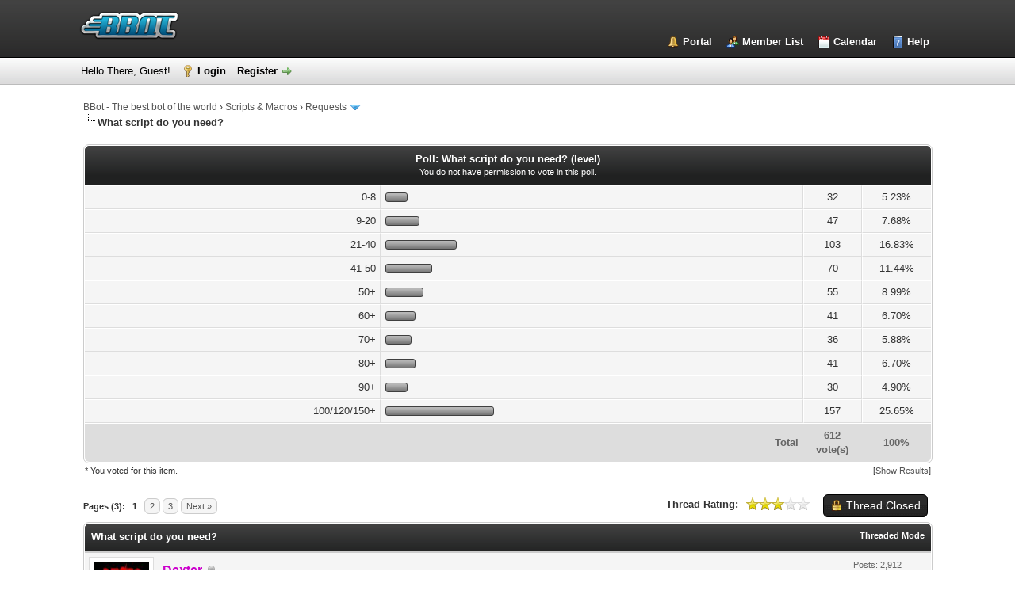

--- FILE ---
content_type: text/html; charset=UTF-8
request_url: https://forums.bmega.net/thread-4535-post-21874.html
body_size: 9259
content:
<!DOCTYPE html PUBLIC "-//W3C//DTD XHTML 1.0 Transitional//EN" "http://www.w3.org/TR/xhtml1/DTD/xhtml1-transitional.dtd">
<html xml:lang="en" lang="en" xmlns="http://www.w3.org/1999/xhtml">
<head>
<title>What script do you need?</title>

<link rel="alternate" type="application/rss+xml" title="Latest Threads (RSS 2.0)" href="https://forums.bmega.net/syndication.php" />
<link rel="alternate" type="application/atom+xml" title="Latest Threads (Atom 1.0)" href="https://forums.bmega.net/syndication.php?type=atom1.0" />
<meta http-equiv="Content-Type" content="text/html; charset=UTF-8" />
<meta http-equiv="Content-Script-Type" content="text/javascript" />
<script type="text/javascript" src="https://forums.bmega.net/jscripts/jquery.js?ver=1823"></script>
<script type="text/javascript" src="https://forums.bmega.net/jscripts/jquery.plugins.min.js?ver=1821"></script>
<script type="text/javascript" src="https://forums.bmega.net/jscripts/general.js?ver=1827"></script>

<link type="text/css" rel="stylesheet" href="https://forums.bmega.net/cache/themes/theme1/global.css?t=1656864568" />
<link type="text/css" rel="stylesheet" href="https://forums.bmega.net/cache/themes/theme1/star_ratings.css?t=1656864568" />
<link type="text/css" rel="stylesheet" href="https://forums.bmega.net/cache/themes/theme1/showthread.css?t=1656864568" />
<link type="text/css" rel="stylesheet" href="https://forums.bmega.net/cache/themes/theme1/css3.css?t=1656864568" />
<link type="text/css" rel="stylesheet" href="https://forums.bmega.net/cache/themes/theme2/color_black.css?t=1656863624" />

<script type="text/javascript">
<!--
	lang.unknown_error = "An unknown error has occurred.";
	lang.confirm_title = "Please Confirm";
	lang.expcol_collapse = "[-]";
	lang.expcol_expand = "[+]";
	lang.select2_match = "One result is available, press enter to select it.";
	lang.select2_matches = "{1} results are available, use up and down arrow keys to navigate.";
	lang.select2_nomatches = "No matches found";
	lang.select2_inputtooshort_single = "Please enter one or more character";
	lang.select2_inputtooshort_plural = "Please enter {1} or more characters";
	lang.select2_inputtoolong_single = "Please delete one character";
	lang.select2_inputtoolong_plural = "Please delete {1} characters";
	lang.select2_selectiontoobig_single = "You can only select one item";
	lang.select2_selectiontoobig_plural = "You can only select {1} items";
	lang.select2_loadmore = "Loading more results&hellip;";
	lang.select2_searching = "Searching&hellip;";

	var templates = {
		modal: '<div class=\"modal\">\
	<div style=\"overflow-y: auto; max-height: 400px;\">\
		<table border=\"0\" cellspacing=\"0\" cellpadding=\"5\" class=\"tborder\">\
			<tr>\
				<td class=\"thead\"><strong>__title__</strong></td>\
			</tr>\
			<tr>\
				<td class=\"trow1\">__message__</td>\
			</tr>\
			<tr>\
				<td class=\"tfoot\">\
					<div style=\"text-align: center\" class=\"modal_buttons\">__buttons__</div>\
				</td>\
			</tr>\
		</table>\
	</div>\
</div>',
		modal_button: '<input type=\"submit\" class=\"button\" value=\"__title__\"/>&nbsp;'
	};

	var cookieDomain = "";
	var cookiePath = "/";
	var cookiePrefix = "";
	var cookieSecureFlag = "0";
	var deleteevent_confirm = "Are you sure you want to delete this event?";
	var removeattach_confirm = "Are you sure you want to remove the selected attachment from this post?";
	var loading_text = 'Loading. <br />Please Wait&hellip;';
	var saving_changes = 'Saving changes&hellip;';
	var use_xmlhttprequest = "1";
	var my_post_key = "dfc37933e5ae794e6fa441f9b3f8717a";
	var rootpath = "https://forums.bmega.net";
	var imagepath = "https://forums.bmega.net/images";
  	var yes_confirm = "Yes";
	var no_confirm = "No";
	var MyBBEditor = null;
	var spinner_image = "https://forums.bmega.net/images/spinner.gif";
	var spinner = "<img src='" + spinner_image +"' alt='' />";
	var modal_zindex = 9999;
// -->
</script>

<script type="text/javascript">
<!--
	var quickdelete_confirm = "Are you sure you want to delete this post?";
	var quickrestore_confirm = "Are you sure you want to restore this post?";
	var allowEditReason = "1";
	lang.save_changes = "Save Changes";
	lang.cancel_edit = "Cancel Edit";
	lang.quick_edit_update_error = "There was an error editing your reply:";
	lang.quick_reply_post_error = "There was an error posting your reply:";
	lang.quick_delete_error = "There was an error deleting your reply:";
	lang.quick_delete_success = "The post was deleted successfully.";
	lang.quick_delete_thread_success = "The thread was deleted successfully.";
	lang.quick_restore_error = "There was an error restoring your reply:";
	lang.quick_restore_success = "The post was restored successfully.";
	lang.editreason = "Edit Reason";
	lang.post_deleted_error = "You can not perform this action to a deleted post.";
	lang.softdelete_thread = "Soft Delete Thread";
	lang.restore_thread = "Restore Thread";
// -->
</script>
<!-- jeditable (jquery) -->
<script type="text/javascript" src="https://forums.bmega.net/jscripts/report.js?ver=1820"></script>
<script src="https://forums.bmega.net/jscripts/jeditable/jeditable.min.js"></script>
<script type="text/javascript" src="https://forums.bmega.net/jscripts/thread.js?ver=1827"></script>
</head>
<body>
	
<div id="container">
		<a name="top" id="top"></a>
		<div id="header">
			<div id="logo">
				<div class="wrapper">
					<a href="https://forums.bmega.net/index.php"><img src="https://bbot.bmega.net/img/logo.png" alt="BBot - The best bot of the world" title="BBot - The best bot of the world" /></a>
					<ul class="menu top_links">
						
<li><a href="https://forums.bmega.net/portal.php" class="portal">Portal</a></li>

						
						
<li><a href="https://forums.bmega.net/memberlist.php" class="memberlist">Member List</a></li>

						
<li><a href="https://forums.bmega.net/calendar.php" class="calendar">Calendar</a></li>

						<li><a href="https://forums.bmega.net/misc.php?action=help" class="help">Help</a></li>
					</ul>
				</div>
			</div>
			<div id="panel">
				<div class="upper">
					<div class="wrapper">
						
						
						<!-- Continuation of div(class="upper") as opened in the header template -->
						<span class="welcome">Hello There, Guest! <a href="https://forums.bmega.net/member.php?action=login" onclick="$('#quick_login').modal({ fadeDuration: 250, keepelement: true, zIndex: (typeof modal_zindex !== 'undefined' ? modal_zindex : 9999) }); return false;" class="login">Login</a> <a href="https://forums.bmega.net/member.php?action=register" class="register">Register</a></span>
					</div>
				</div>
				<div class="modal" id="quick_login" style="display: none;">
					<form method="post" action="https://forums.bmega.net/member.php">
						<input name="action" type="hidden" value="do_login" />
						<input name="url" type="hidden" value="" />
						<input name="quick_login" type="hidden" value="1" />
						<input name="my_post_key" type="hidden" value="dfc37933e5ae794e6fa441f9b3f8717a" />
						<table width="100%" cellspacing="0" cellpadding="5" border="0" class="tborder">
							<tr>
								<td class="thead" colspan="2"><strong>Login</strong></td>
							</tr>
							
<tr>
	<td class="trow1" width="25%"><strong>Username:</strong></td>
	<td class="trow1"><input name="quick_username" id="quick_login_username" type="text" value="" class="textbox initial_focus" /></td>
</tr>
<tr>
	<td class="trow2"><strong>Password:</strong></td>
	<td class="trow2">
		<input name="quick_password" id="quick_login_password" type="password" value="" class="textbox" /><br />
		<a href="https://forums.bmega.net/member.php?action=lostpw" class="lost_password">Lost Password?</a>
	</td>
</tr>
<tr>
	<td class="trow1">&nbsp;</td>
	<td class="trow1 remember_me">
		<input name="quick_remember" id="quick_login_remember" type="checkbox" value="yes" class="checkbox" checked="checked" />
		<label for="quick_login_remember">Remember me</label>
	</td>
</tr>
<tr>
	<td class="trow2" colspan="2">
		<div align="center"><input name="submit" type="submit" class="button" value="Login" /></div>
	</td>
</tr>

						</table>
					</form>
				</div>
				<script type="text/javascript">
					$("#quick_login input[name='url']").val($(location).attr('href'));
				</script>

					<!-- </div> in header_welcomeblock_member and header_welcomeblock_guest -->
				<!-- </div> in header_welcomeblock_member and header_welcomeblock_guest -->
			</div>
		</div>
		<div id="content">
			<div class="wrapper">
				
				
				
				
				
				
				
				

<div class="navigation">

<a href="https://forums.bmega.net/index.php">BBot - The best bot of the world</a>
&rsaquo;


<a href="forum-4.html">Scripts &amp; Macros</a>
&rsaquo;


<a href="forum-17.html">Requests</a>
 <img src="https://forums.bmega.net/images/arrow_down.png" alt="v" title="" class="pagination_breadcrumb_link" id="breadcrumb_multipage" />
<div id="breadcrumb_multipage_popup" class="pagination pagination_breadcrumb" style="display: none;">

 <a href="forum-17.html" class="pagination_current">1</a>

<a href="forum-17-page-2.html" class="pagination_page">2</a>

<a href="forum-17-page-3.html" class="pagination_page">3</a>

<a href="forum-17-page-4.html" class="pagination_page">4</a>

<a href="forum-17-page-5.html" class="pagination_page">5</a>

&hellip;  <a href="forum-17-page-80.html" class="pagination_last">80</a>

<a href="forum-17-page-2.html" class="pagination_next">Next &raquo;</a>

</div>
<script type="text/javascript">
// <!--
	if(use_xmlhttprequest == "1")
	{
		$("#breadcrumb_multipage").popupMenu();
	}
// -->
</script>



<br /><img src="https://forums.bmega.net/images/nav_bit.png" alt="" />

<span class="active">What script do you need?</span>

</div>

				<br />

	
	
<table border="0" cellspacing="0" cellpadding="5" class="tborder tfixed">
<colgroup>
<col style="width: 35%" />
<col style="width: 50%" />
<col style="width: 7%" />
</colgroup>
<tr>
<td class="thead" colspan="4" style="text-align: center;"><strong>Poll: What script do you need? (level)</strong><br /><span class="smalltext">You do not have permission to vote in this poll.</span></td>
</tr>

<tr>
<td class="trow1 scaleimages" style="text-align: right;">0-8</td>
<td class="trow1"><div class="pollbar" style="width: 5%" title="5.23%"><span class="percent">5.23%</span></div></td>
<td class="trow1" style="text-align: center;">32</td>
<td class="trow1" style="text-align: center;">5.23%</td>
</tr>

<tr>
<td class="trow1 scaleimages" style="text-align: right;">9-20</td>
<td class="trow1"><div class="pollbar" style="width: 8%" title="7.68%"><span class="percent">7.68%</span></div></td>
<td class="trow1" style="text-align: center;">47</td>
<td class="trow1" style="text-align: center;">7.68%</td>
</tr>

<tr>
<td class="trow1 scaleimages" style="text-align: right;">21-40</td>
<td class="trow1"><div class="pollbar" style="width: 17%" title="16.83%"><span class="percent">16.83%</span></div></td>
<td class="trow1" style="text-align: center;">103</td>
<td class="trow1" style="text-align: center;">16.83%</td>
</tr>

<tr>
<td class="trow1 scaleimages" style="text-align: right;">41-50</td>
<td class="trow1"><div class="pollbar" style="width: 11%" title="11.44%"><span class="percent">11.44%</span></div></td>
<td class="trow1" style="text-align: center;">70</td>
<td class="trow1" style="text-align: center;">11.44%</td>
</tr>

<tr>
<td class="trow1 scaleimages" style="text-align: right;">50+</td>
<td class="trow1"><div class="pollbar" style="width: 9%" title="8.99%"><span class="percent">8.99%</span></div></td>
<td class="trow1" style="text-align: center;">55</td>
<td class="trow1" style="text-align: center;">8.99%</td>
</tr>

<tr>
<td class="trow1 scaleimages" style="text-align: right;">60+</td>
<td class="trow1"><div class="pollbar" style="width: 7%" title="6.70%"><span class="percent">6.70%</span></div></td>
<td class="trow1" style="text-align: center;">41</td>
<td class="trow1" style="text-align: center;">6.70%</td>
</tr>

<tr>
<td class="trow1 scaleimages" style="text-align: right;">70+</td>
<td class="trow1"><div class="pollbar" style="width: 6%" title="5.88%"><span class="percent">5.88%</span></div></td>
<td class="trow1" style="text-align: center;">36</td>
<td class="trow1" style="text-align: center;">5.88%</td>
</tr>

<tr>
<td class="trow1 scaleimages" style="text-align: right;">80+</td>
<td class="trow1"><div class="pollbar" style="width: 7%" title="6.70%"><span class="percent">6.70%</span></div></td>
<td class="trow1" style="text-align: center;">41</td>
<td class="trow1" style="text-align: center;">6.70%</td>
</tr>

<tr>
<td class="trow1 scaleimages" style="text-align: right;">90+</td>
<td class="trow1"><div class="pollbar" style="width: 5%" title="4.90%"><span class="percent">4.90%</span></div></td>
<td class="trow1" style="text-align: center;">30</td>
<td class="trow1" style="text-align: center;">4.90%</td>
</tr>

<tr>
<td class="trow1 scaleimages" style="text-align: right;">100/120/150+</td>
<td class="trow1"><div class="pollbar" style="width: 26%" title="25.65%"><span class="percent">25.65%</span></div></td>
<td class="trow1" style="text-align: center;">157</td>
<td class="trow1" style="text-align: center;">25.65%</td>
</tr>

<tr>
<td class="tfoot" colspan="2" style="text-align: right;"><strong>Total</strong></td>
<td class="tfoot" style="text-align: center;"><strong>612 vote(s)</strong></td>
<td class="tfoot" style="text-align: center;"><strong>100%</strong></td>
</tr>
</table>
<table cellspacing="0" cellpadding="2" border="0" style="width: 100%; text-align: center;">
<tr>
<td style="text-align: left;"><span class="smalltext">* You voted for this item.</span></td>
<td style="text-align: right;"><span class="smalltext">[<a href="polls.php?action=showresults&amp;pid=39">Show Results</a>]</span></td>
</tr>
</table>
<br />

	<div class="float_left">
		
<div class="pagination">
<span class="pages">Pages (3):</span>

 <span class="pagination_current">1</span>

<a href="thread-4535-page-2.html" class="pagination_page">2</a>

<a href="thread-4535-page-3.html" class="pagination_page">3</a>

<a href="thread-4535-page-2.html" class="pagination_next">Next &raquo;</a>

</div>

	</div>
	<div class="float_right">
		
<a href="newreply.php?tid=4535" class="button closed_button"><span>Thread Closed</span></a>&nbsp;

	</div>
	
<div style="margin-top: 6px; padding-right: 10px;" class="float_right">
		<script type="text/javascript">
		<!--
			lang.ratings_update_error = "There was an error updating the rating.";
		// -->
		</script>
		<script type="text/javascript" src="https://forums.bmega.net/jscripts/rating.js?ver=1821"></script>
		<div class="inline_rating">
			<strong class="float_left" style="padding-right: 10px;">Thread Rating:</strong>
			<ul class="star_rating star_rating_notrated" id="rating_thread_4535">
				<li style="width: 60%" class="current_rating" id="current_rating_4535">9 Vote(s) - 2.78 Average</li>
				<li><a class="one_star" title="1 star out of 5" href="./ratethread.php?tid=4535&amp;rating=1&amp;my_post_key=dfc37933e5ae794e6fa441f9b3f8717a">1</a></li>
				<li><a class="two_stars" title="2 stars out of 5" href="./ratethread.php?tid=4535&amp;rating=2&amp;my_post_key=dfc37933e5ae794e6fa441f9b3f8717a">2</a></li>
				<li><a class="three_stars" title="3 stars out of 5" href="./ratethread.php?tid=4535&amp;rating=3&amp;my_post_key=dfc37933e5ae794e6fa441f9b3f8717a">3</a></li>
				<li><a class="four_stars" title="4 stars out of 5" href="./ratethread.php?tid=4535&amp;rating=4&amp;my_post_key=dfc37933e5ae794e6fa441f9b3f8717a">4</a></li>
				<li><a class="five_stars" title="5 stars out of 5" href="./ratethread.php?tid=4535&amp;rating=5&amp;my_post_key=dfc37933e5ae794e6fa441f9b3f8717a">5</a></li>
			</ul>
		</div>
</div>

	<table border="0" cellspacing="0" cellpadding="5" class="tborder tfixed clear">
		<tr>
			<td class="thead">
				<div class="float_right">
					<span class="smalltext"><strong><a href="showthread.php?mode=threaded&amp;tid=4535&amp;pid=21874#pid21874">Threaded Mode</a></strong></span>
				</div>
				<div>
					<strong>What script do you need?</strong>
				</div>
			</td>
		</tr>
<tr><td id="posts_container">
	<div id="posts">
		

<a name="pid20366" id="pid20366"></a>
<div class="post " style="" id="post_20366">
<div class="post_author">
	
<div class="author_avatar"><a href="user-2494.html"><img src="https://forums.bmega.net/uploads/avatars/avatar_2494.?dateline=1627868231" alt="" width="70" height="46" /></a></div>

	<div class="author_information">
			<strong><span class="largetext"><a href="https://forums.bmega.net/user-2494.html"><span style="color: #CC00CC;"><strong>Dexter</strong></span></a></span></strong> 
<img src="https://forums.bmega.net/images/buddy_offline.png" title="Offline" alt="Offline" class="buddy_status" />
<br />
			<span class="smalltext">
				Super Moderator<br />
				<img src="images/star.png" border="0" alt="*" /><img src="images/star.png" border="0" alt="*" /><img src="images/star.png" border="0" alt="*" /><img src="images/star.png" border="0" alt="*" /><img src="images/star.png" border="0" alt="*" /><img src="images/star.png" border="0" alt="*" /><br />
				
			</span>
	</div>
	<div class="author_statistics">
		

	Posts: 2,912<br />
	Threads: 79<br />
	Joined: Jan 2012
	
<br />Reputation: 
<a href="reputation.php?uid=2494"><strong class="reputation_neutral">0</strong></a>



	</div>
</div>
<div class="post_content">
	<div class="post_head">
		
<div class="float_right" style="vertical-align: top">
<strong><a href="thread-4535-post-20366.html#pid20366" title="What script do you need?">#1</a></strong>

</div>

		
<img src="images/icons/question.png" alt="Question" title="Question" style="vertical-align: middle;" />&nbsp;

		<span class="post_date">09-16-2012, 05:52 PM <span class="post_edit" id="edited_by_20366"></span></span>
		
	</div>
	<div class="post_body scaleimages" id="pid_20366">
		What script do you need?<br />
<br />
Vote in the poll and tell us the level!
	</div>
	
	
<div class="signature scaleimages">
<div style="text-align: center;" class="mycode_align"><span style="font-weight: bold;" class="mycode_b">Helped! Click /\<br />
<br />
<a href="https://forums.bmega.net/showthread.php?tid=5135" target="_blank" rel="noopener" class="mycode_url"><span style="color: #800000;" class="mycode_color">.:: Free and Paid Customizables Scripts ::.</span></a></span></div>
<div style="text-align: center;" class="mycode_align">
<a href="http://wiki.bmega.net/doku.php" target="_blank" rel="noopener" class="mycode_url"><span style="font-weight: bold;" class="mycode_b">## NEED HELP? READ THE BBOT'S WIKI ##</span></a><br />
<br />
</div>
<br />

</div>

	<div class="post_meta" id="post_meta_20366">
		
		<div class="float_right">
			
		</div>
	</div>
	
</div>
<div class="post_controls">
	<div class="postbit_buttons author_buttons float_left">
		
	</div>
	<div class="postbit_buttons post_management_buttons float_right">
		
	</div>
</div>
</div>


<a name="pid20368" id="pid20368"></a>
<div class="post " style="" id="post_20368">
<div class="post_author">
	
<div class="author_avatar"><a href="user-8706.html"><img src="https://forums.bmega.net/images/default_avatar.png" alt="" width="70" height="70" /></a></div>

	<div class="author_information">
			<strong><span class="largetext"><a href="https://forums.bmega.net/user-8706.html">lebal555</a></span></strong> 
<img src="https://forums.bmega.net/images/buddy_offline.png" title="Offline" alt="Offline" class="buddy_status" />
<br />
			<span class="smalltext">
				Junior Member<br />
				<img src="images/star.png" border="0" alt="*" /><img src="images/star.png" border="0" alt="*" /><br />
				
			</span>
	</div>
	<div class="author_statistics">
		

	Posts: 12<br />
	Threads: 5<br />
	Joined: Aug 2012
	
<br />Reputation: 
<a href="reputation.php?uid=8706"><strong class="reputation_neutral">0</strong></a>



	</div>
</div>
<div class="post_content">
	<div class="post_head">
		
<div class="float_right" style="vertical-align: top">
<strong><a href="thread-4535-post-20368.html#pid20368" title="RE: What script do you need?">#2</a></strong>

</div>

		
		<span class="post_date">09-16-2012, 05:58 PM <span class="post_edit" id="edited_by_20368"></span></span>
		
	</div>
	<div class="post_body scaleimages" id="pid_20368">
		Potrzebuje skrypta na ofa dla palka da rade? Zeby same zerki bil lidery dla 160 palka po haku <img src="https://forums.bmega.net/images/smilies/biggrin.png" alt="Big Grin" title="Big Grin" class="smilie smilie_4" /> ( cos tam jest ale nie za duzo ) chce sie tam na ofie odrobic;d i na pacca zrobic
	</div>
	
	
	<div class="post_meta" id="post_meta_20368">
		
		<div class="float_right">
			
		</div>
	</div>
	
</div>
<div class="post_controls">
	<div class="postbit_buttons author_buttons float_left">
		
	</div>
	<div class="postbit_buttons post_management_buttons float_right">
		
	</div>
</div>
</div>


<a name="pid20375" id="pid20375"></a>
<div class="post " style="" id="post_20375">
<div class="post_author">
	
<div class="author_avatar"><a href="user-9901.html"><img src="https://forums.bmega.net/uploads/avatars/avatar_9901.?dateline=1627868234" alt="" width="70" height="65" /></a></div>

	<div class="author_information">
			<strong><span class="largetext"><a href="https://forums.bmega.net/user-9901.html"><span style="color: green;">devas</span></a></span></strong> 
<img src="https://forums.bmega.net/images/buddy_offline.png" title="Offline" alt="Offline" class="buddy_status" />
<br />
			<span class="smalltext">
				BBot User<br />
				
				
			</span>
	</div>
	<div class="author_statistics">
		

	Posts: 689<br />
	Threads: 31<br />
	Joined: Sep 2012
	
<br />Reputation: 
<a href="reputation.php?uid=9901"><strong class="reputation_neutral">0</strong></a>



	</div>
</div>
<div class="post_content">
	<div class="post_head">
		
<div class="float_right" style="vertical-align: top">
<strong><a href="thread-4535-post-20375.html#pid20375" title="RE: What script do you need?">#3</a></strong>

</div>

		
		<span class="post_date">09-16-2012, 07:43 PM <span class="post_edit" id="edited_by_20375"></span></span>
		
	</div>
	<div class="post_body scaleimages" id="pid_20375">
		lvl 100/120/150 +.
	</div>
	
	
	<div class="post_meta" id="post_meta_20375">
		
		<div class="float_right">
			
		</div>
	</div>
	
</div>
<div class="post_controls">
	<div class="postbit_buttons author_buttons float_left">
		
	</div>
	<div class="postbit_buttons post_management_buttons float_right">
		
	</div>
</div>
</div>


<a name="pid20381" id="pid20381"></a>
<div class="post " style="" id="post_20381">
<div class="post_author">
	
<div class="author_avatar"><a href="user-6643.html"><img src="https://forums.bmega.net/images/default_avatar.png" alt="" width="70" height="70" /></a></div>

	<div class="author_information">
			<strong><span class="largetext"><a href="https://forums.bmega.net/user-6643.html">neviem</a></span></strong> 
<img src="https://forums.bmega.net/images/buddy_offline.png" title="Offline" alt="Offline" class="buddy_status" />
<br />
			<span class="smalltext">
				Member<br />
				<img src="images/star.png" border="0" alt="*" /><img src="images/star.png" border="0" alt="*" /><img src="images/star.png" border="0" alt="*" /><br />
				
			</span>
	</div>
	<div class="author_statistics">
		

	Posts: 95<br />
	Threads: 6<br />
	Joined: Jun 2012
	
<br />Reputation: 
<a href="reputation.php?uid=6643"><strong class="reputation_neutral">0</strong></a>



	</div>
</div>
<div class="post_content">
	<div class="post_head">
		
<div class="float_right" style="vertical-align: top">
<strong><a href="thread-4535-post-20381.html#pid20381" title="RE: What script do you need?">#4</a></strong>

</div>

		
		<span class="post_date">09-16-2012, 08:39 PM <span class="post_edit" id="edited_by_20381"></span></span>
		
	</div>
	<div class="post_body scaleimages" id="pid_20381">
		<blockquote class="mycode_quote"><cite><span> (09-16-2012, 05:58 PM)</span>lebal555 Wrote:  <a href="https://forums.bmega.net/post-23833.html#pid23833" class="quick_jump"></a></cite>Potrzebuje skrypta na ofa dla palka da rade? Zeby same zerki bil lidery dla 160 palka po haku <img src="https://forums.bmega.net/images/smilies/biggrin.png" alt="Big Grin" title="Big Grin" class="smilie smilie_4" /> ( cos tam jest ale nie za duzo ) chce sie tam na ofie odrobic;d i na pacca zrobic</blockquote><br />
Nielepiej Veno Dragon Lair? <br />
Albo POH Gsy?
	</div>
	
	
	<div class="post_meta" id="post_meta_20381">
		
		<div class="float_right">
			
		</div>
	</div>
	
</div>
<div class="post_controls">
	<div class="postbit_buttons author_buttons float_left">
		
	</div>
	<div class="postbit_buttons post_management_buttons float_right">
		
	</div>
</div>
</div>


<a name="pid20396" id="pid20396"></a>
<div class="post " style="" id="post_20396">
<div class="post_author">
	
<div class="author_avatar"><a href="user-2297.html"><img src="https://forums.bmega.net/images/default_avatar.png" alt="" width="70" height="70" /></a></div>

	<div class="author_information">
			<strong><span class="largetext"><a href="https://forums.bmega.net/user-2297.html"><span style="color: green;">Kimoszin</span></a></span></strong> 
<img src="https://forums.bmega.net/images/buddy_offline.png" title="Offline" alt="Offline" class="buddy_status" />
<br />
			<span class="smalltext">
				BBot User<br />
				
				
			</span>
	</div>
	<div class="author_statistics">
		

	Posts: 1,617<br />
	Threads: 15<br />
	Joined: Dec 2011
	
<br />Reputation: 
<a href="reputation.php?uid=2297"><strong class="reputation_neutral">0</strong></a>



	</div>
</div>
<div class="post_content">
	<div class="post_head">
		
<div class="float_right" style="vertical-align: top">
<strong><a href="thread-4535-post-20396.html#pid20396" title="RE: What script do you need?">#5</a></strong>

</div>

		
		<span class="post_date">09-16-2012, 11:01 PM <span class="post_edit" id="edited_by_20396"></span></span>
		
	</div>
	<div class="post_body scaleimages" id="pid_20396">
		I do in free areas, just tell me the place.
	</div>
	
	
<div class="signature scaleimages">
<a href="http://adf.ly/YzXJS" target="_blank" rel="noopener" class="mycode_url"><div style="text-align: center;" class="mycode_align"><img src="http://i48.tinypic.com/2zz7txj.png" loading="lazy"  alt="[Image: 2zz7txj.png]" class="mycode_img" /></a><br />
<span style="font-family: Trebuchet MS;" class="mycode_font"><span style="text-decoration: underline;" class="mycode_u"><a href="https://goo.gl/o9ybsP" target="_blank" rel="noopener" class="mycode_url">TIBIACAST</a></span> | <span style="text-decoration: underline;" class="mycode_u"><a href="https://goo.gl/Qd9xvk" target="_blank" rel="noopener" class="mycode_url">BBOT WIKI</a></span> | <span style="text-decoration: underline;" class="mycode_u"><a href="https://goo.gl/mhq1tb" target="_blank" rel="noopener" class="mycode_url">RULES</a></span> | <span style="text-decoration: underline;" class="mycode_u"><a href="https://goo.gl/5hmTHV" target="_blank" rel="noopener" class="mycode_url">BUY BBOT</a></span></span><br />
<br />
<br />
<a href="https://goo.gl/CWntnr" target="_blank" rel="noopener" class="mycode_url"><img src="https://www.paypalobjects.com/en_US/i/btn/btn_donateCC_LG.gif" loading="lazy"  alt="[Image: btn_donateCC_LG.gif]" class="mycode_img" /></a></div>
</div>

	<div class="post_meta" id="post_meta_20396">
		
		<div class="float_right">
			
		</div>
	</div>
	
</div>
<div class="post_controls">
	<div class="postbit_buttons author_buttons float_left">
		
	</div>
	<div class="postbit_buttons post_management_buttons float_right">
		
	</div>
</div>
</div>


<a name="pid20436" id="pid20436"></a>
<div class="post " style="" id="post_20436">
<div class="post_author">
	
<div class="author_avatar"><a href="user-6643.html"><img src="https://forums.bmega.net/images/default_avatar.png" alt="" width="70" height="70" /></a></div>

	<div class="author_information">
			<strong><span class="largetext"><a href="https://forums.bmega.net/user-6643.html">neviem</a></span></strong> 
<img src="https://forums.bmega.net/images/buddy_offline.png" title="Offline" alt="Offline" class="buddy_status" />
<br />
			<span class="smalltext">
				Member<br />
				<img src="images/star.png" border="0" alt="*" /><img src="images/star.png" border="0" alt="*" /><img src="images/star.png" border="0" alt="*" /><br />
				
			</span>
	</div>
	<div class="author_statistics">
		

	Posts: 95<br />
	Threads: 6<br />
	Joined: Jun 2012
	
<br />Reputation: 
<a href="reputation.php?uid=6643"><strong class="reputation_neutral">0</strong></a>



	</div>
</div>
<div class="post_content">
	<div class="post_head">
		
<div class="float_right" style="vertical-align: top">
<strong><a href="thread-4535-post-20436.html#pid20436" title="RE: What script do you need?">#6</a></strong>

</div>

		
		<span class="post_date">09-17-2012, 02:33 PM <span class="post_edit" id="edited_by_20436"></span></span>
		
	</div>
	<div class="post_body scaleimages" id="pid_20436">
		for lvl 100+
	</div>
	
	
	<div class="post_meta" id="post_meta_20436">
		
		<div class="float_right">
			
		</div>
	</div>
	
</div>
<div class="post_controls">
	<div class="postbit_buttons author_buttons float_left">
		
	</div>
	<div class="postbit_buttons post_management_buttons float_right">
		
	</div>
</div>
</div>


<a name="pid20506" id="pid20506"></a>
<div class="post " style="" id="post_20506">
<div class="post_author">
	
<div class="author_avatar"><a href="user-8676.html"><img src="https://forums.bmega.net/images/default_avatar.png" alt="" width="70" height="70" /></a></div>

	<div class="author_information">
			<strong><span class="largetext"><a href="https://forums.bmega.net/user-8676.html">Hibara</a></span></strong> 
<img src="https://forums.bmega.net/images/buddy_offline.png" title="Offline" alt="Offline" class="buddy_status" />
<br />
			<span class="smalltext">
				Junior Member<br />
				<img src="images/star.png" border="0" alt="*" /><img src="images/star.png" border="0" alt="*" /><br />
				
			</span>
	</div>
	<div class="author_statistics">
		

	Posts: 5<br />
	Threads: 2<br />
	Joined: Aug 2012
	
<br />Reputation: 
<a href="reputation.php?uid=8676"><strong class="reputation_neutral">0</strong></a>



	</div>
</div>
<div class="post_content">
	<div class="post_head">
		
<div class="float_right" style="vertical-align: top">
<strong><a href="thread-4535-post-20506.html#pid20506" title="RE: What script do you need?">#7</a></strong>

</div>

		
		<span class="post_date">09-18-2012, 08:50 AM <span class="post_edit" id="edited_by_20506"></span></span>
		
	</div>
	<div class="post_body scaleimages" id="pid_20506">
		Proszę o skrypt na 80 knighta nighstalkery/bog raidery 100% afk z depo/refill
	</div>
	
	
	<div class="post_meta" id="post_meta_20506">
		
		<div class="float_right">
			
		</div>
	</div>
	
</div>
<div class="post_controls">
	<div class="postbit_buttons author_buttons float_left">
		
	</div>
	<div class="postbit_buttons post_management_buttons float_right">
		
	</div>
</div>
</div>


<a name="pid20546" id="pid20546"></a>
<div class="post " style="" id="post_20546">
<div class="post_author">
	
<div class="author_avatar"><a href="user-8706.html"><img src="https://forums.bmega.net/images/default_avatar.png" alt="" width="70" height="70" /></a></div>

	<div class="author_information">
			<strong><span class="largetext"><a href="https://forums.bmega.net/user-8706.html">lebal555</a></span></strong> 
<img src="https://forums.bmega.net/images/buddy_offline.png" title="Offline" alt="Offline" class="buddy_status" />
<br />
			<span class="smalltext">
				Junior Member<br />
				<img src="images/star.png" border="0" alt="*" /><img src="images/star.png" border="0" alt="*" /><br />
				
			</span>
	</div>
	<div class="author_statistics">
		

	Posts: 12<br />
	Threads: 5<br />
	Joined: Aug 2012
	
<br />Reputation: 
<a href="reputation.php?uid=8706"><strong class="reputation_neutral">0</strong></a>



	</div>
</div>
<div class="post_content">
	<div class="post_head">
		
<div class="float_right" style="vertical-align: top">
<strong><a href="thread-4535-post-20546.html#pid20546" title="RE: What script do you need?">#8</a></strong>

</div>

		
		<span class="post_date">09-18-2012, 06:27 PM <span class="post_edit" id="edited_by_20546"></span></span>
		
	</div>
	<div class="post_body scaleimages" id="pid_20546">
		Prosil bym o jakis script dla 150 rp <img src="https://forums.bmega.net/images/smilies/biggrin.png" alt="Big Grin" title="Big Grin" class="smilie smilie_4" /> najlepiej zeby na + wychodzil
	</div>
	
	
	<div class="post_meta" id="post_meta_20546">
		
		<div class="float_right">
			
		</div>
	</div>
	
</div>
<div class="post_controls">
	<div class="postbit_buttons author_buttons float_left">
		
	</div>
	<div class="postbit_buttons post_management_buttons float_right">
		
	</div>
</div>
</div>


<a name="pid20550" id="pid20550"></a>
<div class="post " style="" id="post_20550">
<div class="post_author">
	
<div class="author_avatar"><a href="user-1283.html"><img src="https://forums.bmega.net/images/default_avatar.png" alt="" width="70" height="70" /></a></div>

	<div class="author_information">
			<strong><span class="largetext"><a href="https://forums.bmega.net/user-1283.html"><span style="color: green;">Warr</span></a></span></strong> 
<img src="https://forums.bmega.net/images/buddy_offline.png" title="Offline" alt="Offline" class="buddy_status" />
<br />
			<span class="smalltext">
				BBot User<br />
				
				
			</span>
	</div>
	<div class="author_statistics">
		

	Posts: 622<br />
	Threads: 40<br />
	Joined: Dec 2010
	
<br />Reputation: 
<a href="reputation.php?uid=1283"><strong class="reputation_neutral">0</strong></a>



	</div>
</div>
<div class="post_content">
	<div class="post_head">
		
<div class="float_right" style="vertical-align: top">
<strong><a href="thread-4535-post-20550.html#pid20550" title="RE: What script do you need?">#9</a></strong>

</div>

		
		<span class="post_date">09-18-2012, 06:58 PM <span class="post_edit" id="edited_by_20550"></span></span>
		
	</div>
	<div class="post_body scaleimages" id="pid_20550">
		To jest ANKIETA a nie miejsce gdzie się potrzeby zamieszcza.
	</div>
	
	
	<div class="post_meta" id="post_meta_20550">
		
		<div class="float_right">
			
		</div>
	</div>
	
</div>
<div class="post_controls">
	<div class="postbit_buttons author_buttons float_left">
		
	</div>
	<div class="postbit_buttons post_management_buttons float_right">
		
	</div>
</div>
</div>


<a name="pid20839" id="pid20839"></a>
<div class="post " style="" id="post_20839">
<div class="post_author">
	
<div class="author_avatar"><a href="user-8722.html"><img src="https://forums.bmega.net/images/default_avatar.png" alt="" width="70" height="70" /></a></div>

	<div class="author_information">
			<strong><span class="largetext"><a href="https://forums.bmega.net/user-8722.html">Rapike</a></span></strong> 
<img src="https://forums.bmega.net/images/buddy_offline.png" title="Offline" alt="Offline" class="buddy_status" />
<br />
			<span class="smalltext">
				Member<br />
				<img src="images/star.png" border="0" alt="*" /><img src="images/star.png" border="0" alt="*" /><img src="images/star.png" border="0" alt="*" /><br />
				
			</span>
	</div>
	<div class="author_statistics">
		

	Posts: 66<br />
	Threads: 17<br />
	Joined: Aug 2012
	
<br />Reputation: 
<a href="reputation.php?uid=8722"><strong class="reputation_neutral">0</strong></a>



	</div>
</div>
<div class="post_content">
	<div class="post_head">
		
<div class="float_right" style="vertical-align: top">
<strong><a href="thread-4535-post-20839.html#pid20839" title="RE: What script do you need?">#10</a></strong>

</div>

		
		<span class="post_date">09-21-2012, 04:44 PM <span class="post_edit" id="edited_by_20839"></span></span>
		
	</div>
	<div class="post_body scaleimages" id="pid_20839">
		Potrzebował bym Skrypta dla Palladyna 73 LvL Skile 93/78 - Chcialbym Skrypta dla Facc, Oraz Pacc.
	</div>
	
	
	<div class="post_meta" id="post_meta_20839">
		
		<div class="float_right">
			
		</div>
	</div>
	
</div>
<div class="post_controls">
	<div class="postbit_buttons author_buttons float_left">
		
	</div>
	<div class="postbit_buttons post_management_buttons float_right">
		
	</div>
</div>
</div>


<a name="pid21467" id="pid21467"></a>
<div class="post " style="" id="post_21467">
<div class="post_author">
	
<div class="author_avatar"><a href="user-9726.html"><img src="https://forums.bmega.net/images/default_avatar.png" alt="" width="70" height="70" /></a></div>

	<div class="author_information">
			<strong><span class="largetext"><a href="https://forums.bmega.net/user-9726.html">Szo100</a></span></strong> 
<img src="https://forums.bmega.net/images/buddy_offline.png" title="Offline" alt="Offline" class="buddy_status" />
<br />
			<span class="smalltext">
				Junior Member<br />
				<img src="images/star.png" border="0" alt="*" /><img src="images/star.png" border="0" alt="*" /><br />
				
			</span>
	</div>
	<div class="author_statistics">
		

	Posts: 27<br />
	Threads: 16<br />
	Joined: Sep 2012
	
<br />Reputation: 
<a href="reputation.php?uid=9726"><strong class="reputation_neutral">0</strong></a>



	</div>
</div>
<div class="post_content">
	<div class="post_head">
		
<div class="float_right" style="vertical-align: top">
<strong><a href="thread-4535-post-21467.html#pid21467" title="RE: What script do you need?">#11</a></strong>

</div>

		
		<span class="post_date">09-29-2012, 04:43 PM <span class="post_edit" id="edited_by_21467"></span></span>
		
	</div>
	<div class="post_body scaleimages" id="pid_21467">
		Please Scrpit for 45 paladin to cyclops mount sternum(+spear refiler)<br />
<br />
I gonna give REP*
	</div>
	
	
	<div class="post_meta" id="post_meta_21467">
		
		<div class="float_right">
			
		</div>
	</div>
	
</div>
<div class="post_controls">
	<div class="postbit_buttons author_buttons float_left">
		
	</div>
	<div class="postbit_buttons post_management_buttons float_right">
		
	</div>
</div>
</div>


<a name="pid21531" id="pid21531"></a>
<div class="post " style="" id="post_21531">
<div class="post_author">
	
<div class="author_avatar"><a href="user-9616.html"><img src="https://forums.bmega.net/images/default_avatar.png" alt="" width="70" height="70" /></a></div>

	<div class="author_information">
			<strong><span class="largetext"><a href="https://forums.bmega.net/user-9616.html">Muszkamtt</a></span></strong> 
<img src="https://forums.bmega.net/images/buddy_offline.png" title="Offline" alt="Offline" class="buddy_status" />
<br />
			<span class="smalltext">
				Member<br />
				<img src="images/star.png" border="0" alt="*" /><img src="images/star.png" border="0" alt="*" /><img src="images/star.png" border="0" alt="*" /><br />
				
			</span>
	</div>
	<div class="author_statistics">
		

	Posts: 118<br />
	Threads: 21<br />
	Joined: Sep 2012
	
<br />Reputation: 
<a href="reputation.php?uid=9616"><strong class="reputation_neutral">0</strong></a>



	</div>
</div>
<div class="post_content">
	<div class="post_head">
		
<div class="float_right" style="vertical-align: top">
<strong><a href="thread-4535-post-21531.html#pid21531" title="RE: What script do you need?">#12</a></strong>

</div>

		
		<span class="post_date">09-29-2012, 05:33 PM <span class="post_edit" id="edited_by_21531"></span></span>
		
	</div>
	<div class="post_body scaleimages" id="pid_21531">
		Palladin Scripts PLease for 80+
	</div>
	
	
	<div class="post_meta" id="post_meta_21531">
		
		<div class="float_right">
			
		</div>
	</div>
	
</div>
<div class="post_controls">
	<div class="postbit_buttons author_buttons float_left">
		
	</div>
	<div class="postbit_buttons post_management_buttons float_right">
		
	</div>
</div>
</div>


<a name="pid21874" id="pid21874"></a>
<div class="post " style="" id="post_21874">
<div class="post_author">
	
<div class="author_avatar"><a href="user-11101.html"><img src="https://forums.bmega.net/images/default_avatar.png" alt="" width="70" height="70" /></a></div>

	<div class="author_information">
			<strong><span class="largetext"><a href="https://forums.bmega.net/user-11101.html">crespo</a></span></strong> 
<img src="https://forums.bmega.net/images/buddy_offline.png" title="Offline" alt="Offline" class="buddy_status" />
<br />
			<span class="smalltext">
				Junior Member<br />
				<img src="images/star.png" border="0" alt="*" /><img src="images/star.png" border="0" alt="*" /><br />
				
			</span>
	</div>
	<div class="author_statistics">
		

	Posts: 3<br />
	Threads: 0<br />
	Joined: Oct 2012
	
<br />Reputation: 
<a href="reputation.php?uid=11101"><strong class="reputation_neutral">0</strong></a>



	</div>
</div>
<div class="post_content">
	<div class="post_head">
		
<div class="float_right" style="vertical-align: top">
<strong><a href="thread-4535-post-21874.html#pid21874" title="RE: What script do you need?">#13</a></strong>

</div>

		
		<span class="post_date">10-05-2012, 11:54 AM <span class="post_edit" id="edited_by_21874"></span></span>
		
	</div>
	<div class="post_body scaleimages" id="pid_21874">
		i want scripts for chosen or cemtry banshe
	</div>
	
	
	<div class="post_meta" id="post_meta_21874">
		
		<div class="float_right">
			
		</div>
	</div>
	
</div>
<div class="post_controls">
	<div class="postbit_buttons author_buttons float_left">
		
	</div>
	<div class="postbit_buttons post_management_buttons float_right">
		
	</div>
</div>
</div>


<a name="pid22154" id="pid22154"></a>
<div class="post " style="" id="post_22154">
<div class="post_author">
	
<div class="author_avatar"><a href="user-3176.html"><img src="https://forums.bmega.net/images/default_avatar.png" alt="" width="70" height="70" /></a></div>

	<div class="author_information">
			<strong><span class="largetext"><a href="https://forums.bmega.net/user-3176.html">info</a></span></strong> 
<img src="https://forums.bmega.net/images/buddy_offline.png" title="Offline" alt="Offline" class="buddy_status" />
<br />
			<span class="smalltext">
				Junior Member<br />
				<img src="images/star.png" border="0" alt="*" /><img src="images/star.png" border="0" alt="*" /><br />
				
			</span>
	</div>
	<div class="author_statistics">
		

	Posts: 26<br />
	Threads: 3<br />
	Joined: Feb 2012
	
<br />Reputation: 
<a href="reputation.php?uid=3176"><strong class="reputation_neutral">0</strong></a>



	</div>
</div>
<div class="post_content">
	<div class="post_head">
		
<div class="float_right" style="vertical-align: top">
<strong><a href="thread-4535-post-22154.html#pid22154" title="RE: What script do you need?">#14</a></strong>

</div>

		
		<span class="post_date">10-09-2012, 04:23 AM <span class="post_edit" id="edited_by_22154">
<span class="edited_post">(This post was last modified: 10-09-2012, 04:25 AM by <a href="https://forums.bmega.net/user-3176.html">info</a>.)</span>
</span></span>
		
	</div>
	<div class="post_body scaleimages" id="pid_22154">
		Blue Djinn - Yalahar for ek 110+ with refiller/depositer, please.<br />
macros on script: utura or utura gran, equip dwarven ring, maybe exori for marid towers etc.<br />
<br />
thanks
	</div>
	
	
	<div class="post_meta" id="post_meta_22154">
		
		<div class="float_right">
			
		</div>
	</div>
	
</div>
<div class="post_controls">
	<div class="postbit_buttons author_buttons float_left">
		
	</div>
	<div class="postbit_buttons post_management_buttons float_right">
		
	</div>
</div>
</div>


<a name="pid22155" id="pid22155"></a>
<div class="post " style="" id="post_22155">
<div class="post_author">
	
<div class="author_avatar"><a href="user-9616.html"><img src="https://forums.bmega.net/images/default_avatar.png" alt="" width="70" height="70" /></a></div>

	<div class="author_information">
			<strong><span class="largetext"><a href="https://forums.bmega.net/user-9616.html">Muszkamtt</a></span></strong> 
<img src="https://forums.bmega.net/images/buddy_offline.png" title="Offline" alt="Offline" class="buddy_status" />
<br />
			<span class="smalltext">
				Member<br />
				<img src="images/star.png" border="0" alt="*" /><img src="images/star.png" border="0" alt="*" /><img src="images/star.png" border="0" alt="*" /><br />
				
			</span>
	</div>
	<div class="author_statistics">
		

	Posts: 118<br />
	Threads: 21<br />
	Joined: Sep 2012
	
<br />Reputation: 
<a href="reputation.php?uid=9616"><strong class="reputation_neutral">0</strong></a>



	</div>
</div>
<div class="post_content">
	<div class="post_head">
		
<div class="float_right" style="vertical-align: top">
<strong><a href="thread-4535-post-22155.html#pid22155" title="RE: What script do you need?">#15</a></strong>

</div>

		
		<span class="post_date">10-09-2012, 04:52 AM <span class="post_edit" id="edited_by_22155"></span></span>
		
	</div>
	<div class="post_body scaleimages" id="pid_22155">
		Cementery Quarter -1 (banshee,mutated bat's etc for 100+ Rp with Drill/prismatic bolt)<br />
<br />
Dworc Port Hope for Kina (lvl 40+)
	</div>
	
	
	<div class="post_meta" id="post_meta_22155">
		
		<div class="float_right">
			
		</div>
	</div>
	
</div>
<div class="post_controls">
	<div class="postbit_buttons author_buttons float_left">
		
	</div>
	<div class="postbit_buttons post_management_buttons float_right">
		
	</div>
</div>
</div>


<a name="pid22195" id="pid22195"></a>
<div class="post " style="" id="post_22195">
<div class="post_author">
	
<div class="author_avatar"><a href="user-11281.html"><img src="https://forums.bmega.net/images/default_avatar.png" alt="" width="70" height="70" /></a></div>

	<div class="author_information">
			<strong><span class="largetext"><a href="https://forums.bmega.net/user-11281.html">Jak Zyjesz</a></span></strong> 
<img src="https://forums.bmega.net/images/buddy_offline.png" title="Offline" alt="Offline" class="buddy_status" />
<br />
			<span class="smalltext">
				Junior Member<br />
				<img src="images/star.png" border="0" alt="*" /><img src="images/star.png" border="0" alt="*" /><br />
				
			</span>
	</div>
	<div class="author_statistics">
		

	Posts: 2<br />
	Threads: 0<br />
	Joined: Oct 2012
	
<br />Reputation: 
<a href="reputation.php?uid=11281"><strong class="reputation_neutral">0</strong></a>



	</div>
</div>
<div class="post_content">
	<div class="post_head">
		
<div class="float_right" style="vertical-align: top">
<strong><a href="thread-4535-post-22195.html#pid22195" title="RE: What script do you need?">#16</a></strong>

</div>

		
		<span class="post_date">10-10-2012, 07:30 AM <span class="post_edit" id="edited_by_22195"></span></span>
		
	</div>
	<div class="post_body scaleimages" id="pid_22195">
		Please good skrypt for 40 ed maybe tombs with depositor and refiller i will be thankful <img src="https://forums.bmega.net/images/smilies/smile.png" alt="Smile" title="Smile" class="smilie smilie_1" />
	</div>
	
	
	<div class="post_meta" id="post_meta_22195">
		
		<div class="float_right">
			
		</div>
	</div>
	
</div>
<div class="post_controls">
	<div class="postbit_buttons author_buttons float_left">
		
	</div>
	<div class="postbit_buttons post_management_buttons float_right">
		
	</div>
</div>
</div>


<a name="pid22560" id="pid22560"></a>
<div class="post " style="" id="post_22560">
<div class="post_author">
	
<div class="author_avatar"><a href="user-11524.html"><img src="https://forums.bmega.net/images/default_avatar.png" alt="" width="70" height="70" /></a></div>

	<div class="author_information">
			<strong><span class="largetext"><a href="https://forums.bmega.net/user-11524.html">Putloc</a></span></strong> 
<img src="https://forums.bmega.net/images/buddy_offline.png" title="Offline" alt="Offline" class="buddy_status" />
<br />
			<span class="smalltext">
				Junior Member<br />
				<img src="images/star.png" border="0" alt="*" /><img src="images/star.png" border="0" alt="*" /><br />
				
			</span>
	</div>
	<div class="author_statistics">
		

	Posts: 13<br />
	Threads: 3<br />
	Joined: Oct 2012
	
<br />Reputation: 
<a href="reputation.php?uid=11524"><strong class="reputation_neutral">0</strong></a>



	</div>
</div>
<div class="post_content">
	<div class="post_head">
		
<div class="float_right" style="vertical-align: top">
<strong><a href="thread-4535-post-22560.html#pid22560" title="RE: What script do you need?">#17</a></strong>

</div>

		
		<span class="post_date">10-16-2012, 11:42 PM <span class="post_edit" id="edited_by_22560"></span></span>
		
	</div>
	<div class="post_body scaleimages" id="pid_22560">
		Maybe not level but maybe vocations we are less on Druid and Mage scripts mostly what u see is knight and paladin scripts.<br />
<br />
Regards,
	</div>
	
	
	<div class="post_meta" id="post_meta_22560">
		
		<div class="float_right">
			
		</div>
	</div>
	
</div>
<div class="post_controls">
	<div class="postbit_buttons author_buttons float_left">
		
	</div>
	<div class="postbit_buttons post_management_buttons float_right">
		
	</div>
</div>
</div>


<a name="pid22683" id="pid22683"></a>
<div class="post " style="" id="post_22683">
<div class="post_author">
	
<div class="author_avatar"><a href="user-10295.html"><img src="https://forums.bmega.net/images/default_avatar.png" alt="" width="70" height="70" /></a></div>

	<div class="author_information">
			<strong><span class="largetext"><a href="https://forums.bmega.net/user-10295.html">Dressaa</a></span></strong> 
<img src="https://forums.bmega.net/images/buddy_offline.png" title="Offline" alt="Offline" class="buddy_status" />
<br />
			<span class="smalltext">
				Junior Member<br />
				<img src="images/star.png" border="0" alt="*" /><img src="images/star.png" border="0" alt="*" /><br />
				
			</span>
	</div>
	<div class="author_statistics">
		

	Posts: 9<br />
	Threads: 4<br />
	Joined: Sep 2012
	
<br />Reputation: 
<a href="reputation.php?uid=10295"><strong class="reputation_neutral">0</strong></a>



	</div>
</div>
<div class="post_content">
	<div class="post_head">
		
<div class="float_right" style="vertical-align: top">
<strong><a href="thread-4535-post-22683.html#pid22683" title="RE: What script do you need?">#18</a></strong>

</div>

		
		<span class="post_date">10-18-2012, 04:55 PM <span class="post_edit" id="edited_by_22683"></span></span>
		
	</div>
	<div class="post_body scaleimages" id="pid_22683">
		I need scripts for:<br />
Stone Golems<br />
Ice Golems<br />
<br />
Also some task monsters scripts!
	</div>
	
	
	<div class="post_meta" id="post_meta_22683">
		
		<div class="float_right">
			
		</div>
	</div>
	
</div>
<div class="post_controls">
	<div class="postbit_buttons author_buttons float_left">
		
	</div>
	<div class="postbit_buttons post_management_buttons float_right">
		
	</div>
</div>
</div>


<a name="pid22756" id="pid22756"></a>
<div class="post " style="" id="post_22756">
<div class="post_author">
	
<div class="author_avatar"><a href="user-6208.html"><img src="https://forums.bmega.net/images/default_avatar.png" alt="" width="70" height="70" /></a></div>

	<div class="author_information">
			<strong><span class="largetext"><a href="https://forums.bmega.net/user-6208.html">syreck11</a></span></strong> 
<img src="https://forums.bmega.net/images/buddy_offline.png" title="Offline" alt="Offline" class="buddy_status" />
<br />
			<span class="smalltext">
				Junior Member<br />
				<img src="images/star.png" border="0" alt="*" /><img src="images/star.png" border="0" alt="*" /><br />
				
			</span>
	</div>
	<div class="author_statistics">
		

	Posts: 23<br />
	Threads: 0<br />
	Joined: Jun 2012
	
<br />Reputation: 
<a href="reputation.php?uid=6208"><strong class="reputation_neutral">0</strong></a>



	</div>
</div>
<div class="post_content">
	<div class="post_head">
		
<div class="float_right" style="vertical-align: top">
<strong><a href="thread-4535-post-22756.html#pid22756" title="RE: What script do you need?">#19</a></strong>

</div>

		
		<span class="post_date">10-19-2012, 08:02 PM <span class="post_edit" id="edited_by_22756"></span></span>
		
	</div>
	<div class="post_body scaleimages" id="pid_22756">
		a good script for level 30 - 50 or 30 - 40 for knight thx to you ^^
	</div>
	
	
	<div class="post_meta" id="post_meta_22756">
		
		<div class="float_right">
			
		</div>
	</div>
	
</div>
<div class="post_controls">
	<div class="postbit_buttons author_buttons float_left">
		
	</div>
	<div class="postbit_buttons post_management_buttons float_right">
		
	</div>
</div>
</div>


<a name="pid24355" id="pid24355"></a>
<div class="post " style="" id="post_24355">
<div class="post_author">
	
<div class="author_avatar"><a href="user-12486.html"><img src="https://forums.bmega.net/uploads/avatars/avatar_12486.?dateline=1627868237" alt="" width="60" height="70" /></a></div>

	<div class="author_information">
			<strong><span class="largetext"><a href="https://forums.bmega.net/user-12486.html">Geovaneadori</a></span></strong> 
<img src="https://forums.bmega.net/images/buddy_offline.png" title="Offline" alt="Offline" class="buddy_status" />
<br />
			<span class="smalltext">
				Junior Member<br />
				<img src="images/star.png" border="0" alt="*" /><img src="images/star.png" border="0" alt="*" /><br />
				
			</span>
	</div>
	<div class="author_statistics">
		

	Posts: 15<br />
	Threads: 6<br />
	Joined: Nov 2012
	
<br />Reputation: 
<a href="reputation.php?uid=12486"><strong class="reputation_neutral">0</strong></a>



	</div>
</div>
<div class="post_content">
	<div class="post_head">
		
<div class="float_right" style="vertical-align: top">
<strong><a href="thread-4535-post-24355.html#pid24355" title="RE: What script do you need?">#20</a></strong>

</div>

		
		<span class="post_date">11-13-2012, 12:36 AM <span class="post_edit" id="edited_by_24355"></span></span>
		
	</div>
	<div class="post_body scaleimages" id="pid_24355">
		I NEED A SCRIPT FOR LEVEL 45+ IN ROOKGAARD (FOR ROOKSLAYERS) THAT I CAN MAKE 10K/HOUR+-
	</div>
	
	
	<div class="post_meta" id="post_meta_24355">
		
		<div class="float_right">
			
		</div>
	</div>
	
</div>
<div class="post_controls">
	<div class="postbit_buttons author_buttons float_left">
		
	</div>
	<div class="postbit_buttons post_management_buttons float_right">
		
	</div>
</div>
</div>

	</div>
</td></tr>
		<tr>
			<td class="tfoot">
				
				<div>
					<strong>&laquo; <a href="thread-4535-nextoldest.html">Next Oldest</a> | <a href="thread-4535-nextnewest.html">Next Newest</a> &raquo;</strong>
				</div>
			</td>
		</tr>
	</table>
	<div class="float_left">
		
<div class="pagination">
<span class="pages">Pages (3):</span>

 <span class="pagination_current">1</span>

<a href="thread-4535-page-2.html" class="pagination_page">2</a>

<a href="thread-4535-page-3.html" class="pagination_page">3</a>

<a href="thread-4535-page-2.html" class="pagination_next">Next &raquo;</a>

</div>

	</div>
	<div style="padding-top: 4px;" class="float_right">
		
<a href="newreply.php?tid=4535" class="button closed_button"><span>Thread Closed</span></a>&nbsp;

	</div>
	<br class="clear" />
	
	
	
	<br />
	<div class="float_left">
		<ul class="thread_tools">
			
<li class="printable"><a href="printthread.php?tid=4535">View a Printable Version</a></li>

			
			
			
		</ul>
	</div>

	<div class="float_right" style="text-align: right;">
		
		
<form action="forumdisplay.php" method="get">
<span class="smalltext"><strong>Forum Jump:</strong></span>
<select name="fid" class="forumjump">
<option value="-4">Private Messages</option>
<option value="-3">User Control Panel</option>
<option value="-5">Who's Online</option>
<option value="-2">Search</option>
<option value="-1">Forum Home</option>

<option value="3" > BBot</option>

<option value="14" >-- News</option>

<option value="21" >-- Sugestions</option>

<option value="25" >---- Closed Sugestions</option>

<option value="19" >-- General</option>

<option value="6" > Support</option>

<option value="26" >-- Tutorials &amp; Related</option>

<option value="8" >-- Support &amp; Help</option>

<option value="7" > Bugs</option>

<option value="22" >-- New Bugs</option>

<option value="23" >-- Closed Bugs</option>

<option value="24" >-- Rejected Bugs</option>

<option value="4" > Scripts &amp; Macros</option>

<option value="17" selected="selected">-- Requests</option>

<option value="10" >-- Free Scripts</option>

<option value="20" >-- Paid Scripts</option>

<option value="5" > Community</option>

<option value="12" >-- Screenshots &amp; Movies</option>

<option value="18" >-- Free Trade Zone</option>

<option value="9" >-- Off-Topic</option>

</select>

<input type="submit" class="button" value="Go" />

</form>
<script type="text/javascript">
$(".forumjump").on('change', function() {
	var option = $(this).val();

	if(option < 0)
	{
		window.location = 'forumdisplay.php?fid='+option;
	}
	else
	{
		window.location = 'forum-'+option+'.html';
	}
});
</script>

	</div>
	<br class="clear" />
	
<br />
<span class="smalltext">Users browsing this thread: 1 Guest(s)</span>
<br />

	

	</div>
</div>
<div id="footer">
	<div class="upper">
		<div class="wrapper">
			
			
			<ul class="menu bottom_links">
				
<li><a href="showteam.php">Forum Team</a></li>

				
				<li><a href="https://bbot.bmega.net/">BBot</a></li>
				<li><a href="#top">Return to Top</a></li>
				<li><a href="https://forums.bmega.net/archive/index.php?thread-4535.html">Lite (Archive) Mode</a></li>
				<li><a href="https://forums.bmega.net/misc.php?action=markread">Mark all forums read</a></li>
				<li><a href="https://forums.bmega.net/misc.php?action=syndication">RSS Syndication</a></li>
			</ul>
		</div>
	</div>
	<div class="lower">
		<div class="wrapper">
			<span id="current_time"><strong>Current time:</strong> 01-17-2026, 08:18 PM</span>
			<span id="copyright">
				<!-- MyBB is free software developed and maintained by a volunteer community.
					It would be much appreciated by the MyBB Group if you left the full copyright and "powered by" notice intact,
					to show your support for MyBB.  If you choose to remove or modify the copyright below,
					you may be refused support on the MyBB Community Forums.

					This is free software, support us and we'll support you. -->
				Powered By <a href="https://mybb.com" target="_blank" rel="noopener">MyBB</a>, &copy; 2002-2026 <a href="https://mybb.com" target="_blank" rel="noopener">MyBB Group</a>.
				<!-- End powered by -->
			</span>
		</div>
	</div>
</div>
<!-- The following piece of code allows MyBB to run scheduled tasks. DO NOT REMOVE -->
<img src="https://forums.bmega.net/task.php" width="1" height="1" alt="" />
<!-- End task image code -->

</div>

	<script type="text/javascript">
		var thread_deleted = "0";
		if(thread_deleted == "1")
		{
			$("#quick_reply_form, .new_reply_button, .thread_tools, .inline_rating").hide();
			$("#moderator_options_selector option.option_mirage").attr("disabled","disabled");
		}
	</script>
<script defer src="https://static.cloudflareinsights.com/beacon.min.js/vcd15cbe7772f49c399c6a5babf22c1241717689176015" integrity="sha512-ZpsOmlRQV6y907TI0dKBHq9Md29nnaEIPlkf84rnaERnq6zvWvPUqr2ft8M1aS28oN72PdrCzSjY4U6VaAw1EQ==" data-cf-beacon='{"version":"2024.11.0","token":"6d7ba1e516b54a19b805528eedac187a","r":1,"server_timing":{"name":{"cfCacheStatus":true,"cfEdge":true,"cfExtPri":true,"cfL4":true,"cfOrigin":true,"cfSpeedBrain":true},"location_startswith":null}}' crossorigin="anonymous"></script>
</body>
</html>
